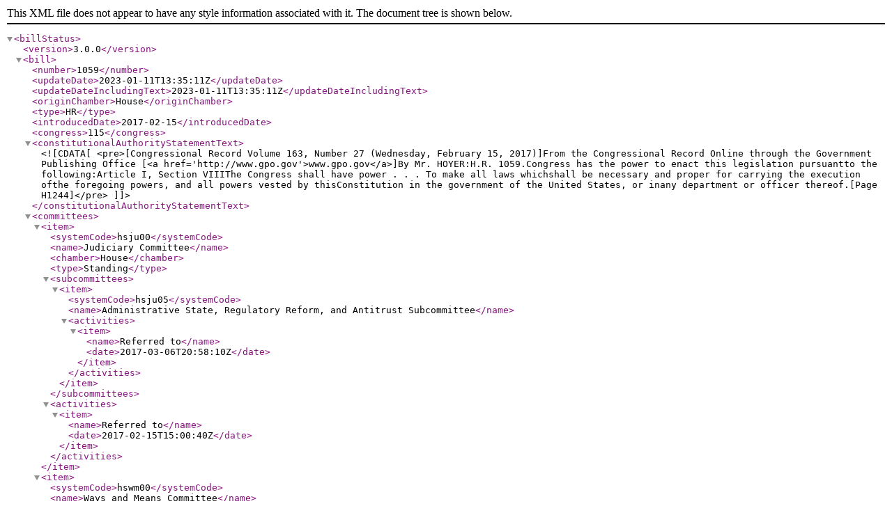

--- FILE ---
content_type: text/xml
request_url: https://www.govinfo.gov/bulkdata/BILLSTATUS/115/hr/BILLSTATUS-115hr1059.xml
body_size: 6085
content:
<?xml version="1.0" encoding="utf-8" standalone="no"?>
<billStatus>
  <version>3.0.0</version>
  <bill>
    <number>1059</number>
    <updateDate>2023-01-11T13:35:11Z</updateDate>
    <updateDateIncludingText>2023-01-11T13:35:11Z</updateDateIncludingText>
    <originChamber>House</originChamber>
    <type>HR</type>
    <introducedDate>2017-02-15</introducedDate>
    <congress>115</congress>
    <constitutionalAuthorityStatementText><![CDATA[<pre>[Congressional Record Volume 163, Number 27 (Wednesday, February 15, 2017)]From the Congressional Record Online through the Government Publishing Office [<a href='http://www.gpo.gov'>www.gpo.gov</a>]By Mr. HOYER:H.R. 1059.Congress has the power to enact this legislation pursuantto the following:Article I, Section VIIIThe Congress shall have power . . . To make all laws whichshall be necessary and proper for carrying the execution ofthe foregoing powers, and all powers vested by thisConstitution in the government of the United States, or inany department or officer thereof.[Page H1244]</pre>]]></constitutionalAuthorityStatementText>
    <committees>
      <item>
        <systemCode>hsju00</systemCode>
        <name>Judiciary Committee</name>
        <chamber>House</chamber>
        <type>Standing</type>
        <subcommittees>
          <item>
            <systemCode>hsju05</systemCode>
            <name>Administrative State, Regulatory Reform, and Antitrust Subcommittee</name>
            <activities>
              <item>
                <name>Referred to</name>
                <date>2017-03-06T20:58:10Z</date>
              </item>
            </activities>
          </item>
        </subcommittees>
        <activities>
          <item>
            <name>Referred to</name>
            <date>2017-02-15T15:00:40Z</date>
          </item>
        </activities>
      </item>
      <item>
        <systemCode>hswm00</systemCode>
        <name>Ways and Means Committee</name>
        <chamber>House</chamber>
        <type>Standing</type>
        <subcommittees>
          <item>
            <systemCode>hswm04</systemCode>
            <name>Trade Subcommittee</name>
            <activities>
              <item>
                <name>Referred to</name>
                <date>2017-02-28T21:59:06Z</date>
              </item>
            </activities>
          </item>
        </subcommittees>
        <activities>
          <item>
            <name>Referred to</name>
            <date>2017-02-15T15:00:50Z</date>
          </item>
        </activities>
      </item>
      <item>
        <systemCode>hsru00</systemCode>
        <name>Rules Committee</name>
        <chamber>House</chamber>
        <type>Standing</type>
        <activities>
          <item>
            <name>Referred to</name>
            <date>2017-02-15T15:00:45Z</date>
          </item>
        </activities>
      </item>
      <item>
        <systemCode>hsfa00</systemCode>
        <name>Foreign Affairs Committee</name>
        <chamber>House</chamber>
        <type>Standing</type>
        <activities>
          <item>
            <name>Referred to</name>
            <date>2017-02-15T15:00:35Z</date>
          </item>
        </activities>
      </item>
    </committees>
    <relatedBills>
      <item>
        <title>Russia Sanctions Review Act of 2017</title>
        <congress>115</congress>
        <number>341</number>
        <type>S</type>
        <latestAction>
          <actionDate>2017-04-27</actionDate>
          <text>Committee on Banking, Housing, and Urban Affairs. Hearings held. Hearings printed: S.Hrg. 115-55.</text>
        </latestAction>
        <relationshipDetails>
          <item>
            <type>Identical bill</type>
            <identifiedBy>CRS</identifiedBy>
          </item>
        </relationshipDetails>
      </item>
      <item>
        <title>Freezing Russian Sanctions Act</title>
        <congress>115</congress>
        <number>2935</number>
        <type>HR</type>
        <latestAction>
          <actionDate>2017-06-28</actionDate>
          <text>Referred to the Subcommittee on Trade.</text>
        </latestAction>
        <relationshipDetails>
          <item>
            <type>Related bill</type>
            <identifiedBy>CRS</identifiedBy>
          </item>
        </relationshipDetails>
      </item>
    </relatedBills>
    <actions>
      <item>
        <actionDate>2017-03-06</actionDate>
        <committees>
          <item>
            <systemCode>hsju05</systemCode>
            <name>Administrative State, Regulatory Reform, and Antitrust Subcommittee</name>
          </item>
        </committees>
        <sourceSystem>
          <code>1</code>
          <name>House committee actions</name>
        </sourceSystem>
        <text>Referred to the Subcommittee on Regulatory Reform, Commercial And Antitrust Law.</text>
        <type>Committee</type>
      </item>
      <item>
        <actionDate>2017-02-28</actionDate>
        <committees>
          <item>
            <systemCode>hswm04</systemCode>
            <name>Trade Subcommittee</name>
          </item>
        </committees>
        <sourceSystem>
          <code>1</code>
          <name>House committee actions</name>
        </sourceSystem>
        <text>Referred to the Subcommittee on Trade.</text>
        <type>Committee</type>
      </item>
      <item>
        <actionDate>2017-02-15</actionDate>
        <text>Referred to the Committee on Foreign Affairs, and in addition to the Committees on the Judiciary, Rules, and Ways and Means, for a period to be subsequently determined by the Speaker, in each case for consideration of such provisions as fall within the jurisdiction of the committee concerned.</text>
        <type>IntroReferral</type>
        <actionCode>H11100</actionCode>
        <sourceSystem>
          <code>2</code>
          <name>House floor actions</name>
        </sourceSystem>
        <committees>
          <item>
            <systemCode>hswm00</systemCode>
            <name>Ways and Means Committee</name>
          </item>
        </committees>
      </item>
      <item>
        <actionDate>2017-02-15</actionDate>
        <text>Referred to the Committee on Foreign Affairs, and in addition to the Committees on the Judiciary, Rules, and Ways and Means, for a period to be subsequently determined by the Speaker, in each case for consideration of such provisions as fall within the jurisdiction of the committee concerned.</text>
        <type>IntroReferral</type>
        <actionCode>H11100</actionCode>
        <sourceSystem>
          <code>2</code>
          <name>House floor actions</name>
        </sourceSystem>
        <committees>
          <item>
            <systemCode>hsru00</systemCode>
            <name>Rules Committee</name>
          </item>
        </committees>
      </item>
      <item>
        <actionDate>2017-02-15</actionDate>
        <text>Referred to the Committee on Foreign Affairs, and in addition to the Committees on the Judiciary, Rules, and Ways and Means, for a period to be subsequently determined by the Speaker, in each case for consideration of such provisions as fall within the jurisdiction of the committee concerned.</text>
        <type>IntroReferral</type>
        <actionCode>H11100</actionCode>
        <sourceSystem>
          <code>2</code>
          <name>House floor actions</name>
        </sourceSystem>
        <committees>
          <item>
            <systemCode>hsju00</systemCode>
            <name>Judiciary Committee</name>
          </item>
        </committees>
      </item>
      <item>
        <actionDate>2017-02-15</actionDate>
        <text>Referred to the Committee on Foreign Affairs, and in addition to the Committees on the Judiciary, Rules, and Ways and Means, for a period to be subsequently determined by the Speaker, in each case for consideration of such provisions as fall within the jurisdiction of the committee concerned.</text>
        <type>IntroReferral</type>
        <actionCode>H11100-A</actionCode>
        <sourceSystem>
          <code>9</code>
          <name>Library of Congress</name>
        </sourceSystem>
      </item>
      <item>
        <actionDate>2017-02-15</actionDate>
        <text>Referred to the Committee on Foreign Affairs, and in addition to the Committees on the Judiciary, Rules, and Ways and Means, for a period to be subsequently determined by the Speaker, in each case for consideration of such provisions as fall within the jurisdiction of the committee concerned.</text>
        <type>IntroReferral</type>
        <actionCode>H11100</actionCode>
        <sourceSystem>
          <code>2</code>
          <name>House floor actions</name>
        </sourceSystem>
        <committees>
          <item>
            <systemCode>hsfa00</systemCode>
            <name>Foreign Affairs Committee</name>
          </item>
        </committees>
      </item>
      <item>
        <actionDate>2017-02-15</actionDate>
        <text>Introduced in House</text>
        <type>IntroReferral</type>
        <actionCode>Intro-H</actionCode>
        <sourceSystem>
          <code>9</code>
          <name>Library of Congress</name>
        </sourceSystem>
      </item>
      <item>
        <actionDate>2017-02-15</actionDate>
        <text>Introduced in House</text>
        <type>IntroReferral</type>
        <actionCode>1000</actionCode>
        <sourceSystem>
          <code>9</code>
          <name>Library of Congress</name>
        </sourceSystem>
      </item>
    </actions>
    <sponsors>
      <item>
        <bioguideId>H000874</bioguideId>
        <fullName>Rep. Hoyer, Steny H. [D-MD-5]</fullName>
        <firstName>STENY</firstName>
        <lastName>HOYER</lastName>
        <party>D</party>
        <state>MD</state>
        <middleName>H.</middleName>
        <district>5</district>
        <isByRequest>N</isByRequest>
      </item>
    </sponsors>
    <cosponsors>
      <item>
        <bioguideId>R000583</bioguideId>
        <fullName>Rep. Rooney, Thomas J. [R-FL-17]</fullName>
        <firstName>Thomas</firstName>
        <lastName>Rooney</lastName>
        <party>R</party>
        <state>FL</state>
        <middleName>J.</middleName>
        <district>17</district>
        <sponsorshipDate>2017-02-15</sponsorshipDate>
        <isOriginalCosponsor>True</isOriginalCosponsor>
      </item>
      <item>
        <bioguideId>E000179</bioguideId>
        <fullName>Rep. Engel, Eliot L. [D-NY-16]</fullName>
        <firstName>ELIOT</firstName>
        <lastName>ENGEL</lastName>
        <party>D</party>
        <state>NY</state>
        <middleName>L.</middleName>
        <district>16</district>
        <sponsorshipDate>2017-02-15</sponsorshipDate>
        <isOriginalCosponsor>True</isOriginalCosponsor>
      </item>
      <item>
        <bioguideId>K000378</bioguideId>
        <fullName>Rep. Kinzinger, Adam [R-IL-16]</fullName>
        <firstName>Adam</firstName>
        <lastName>Kinzinger</lastName>
        <party>R</party>
        <state>IL</state>
        <district>16</district>
        <sponsorshipDate>2017-02-15</sponsorshipDate>
        <isOriginalCosponsor>True</isOriginalCosponsor>
      </item>
      <item>
        <bioguideId>S001150</bioguideId>
        <fullName>Rep. Schiff, Adam B. [D-CA-28]</fullName>
        <firstName>ADAM</firstName>
        <lastName>SCHIFF</lastName>
        <party>D</party>
        <state>CA</state>
        <middleName>B.</middleName>
        <district>28</district>
        <sponsorshipDate>2017-02-15</sponsorshipDate>
        <isOriginalCosponsor>True</isOriginalCosponsor>
      </item>
      <item>
        <bioguideId>S000510</bioguideId>
        <fullName>Rep. Smith, Adam [D-WA-9]</fullName>
        <firstName>ADAM</firstName>
        <lastName>SMITH</lastName>
        <party>D</party>
        <state>WA</state>
        <district>9</district>
        <sponsorshipDate>2017-02-15</sponsorshipDate>
        <isOriginalCosponsor>True</isOriginalCosponsor>
      </item>
      <item>
        <bioguideId>T000463</bioguideId>
        <fullName>Rep. Turner, Michael R. [R-OH-10]</fullName>
        <firstName>Michael</firstName>
        <lastName>Turner</lastName>
        <party>R</party>
        <state>OH</state>
        <middleName>R.</middleName>
        <district>10</district>
        <sponsorshipDate>2017-02-15</sponsorshipDate>
        <isOriginalCosponsor>True</isOriginalCosponsor>
      </item>
      <item>
        <bioguideId>L000567</bioguideId>
        <fullName>Rep. Lance, Leonard [R-NJ-7]</fullName>
        <firstName>Leonard</firstName>
        <lastName>Lance</lastName>
        <party>R</party>
        <state>NJ</state>
        <district>7</district>
        <sponsorshipDate>2017-02-17</sponsorshipDate>
        <isOriginalCosponsor>False</isOriginalCosponsor>
      </item>
      <item>
        <bioguideId>W000797</bioguideId>
        <fullName>Rep. Wasserman Schultz, Debbie [D-FL-23]</fullName>
        <firstName>Debbie</firstName>
        <lastName>Wasserman Schultz</lastName>
        <party>D</party>
        <state>FL</state>
        <district>23</district>
        <sponsorshipDate>2017-02-17</sponsorshipDate>
        <isOriginalCosponsor>False</isOriginalCosponsor>
      </item>
      <item>
        <bioguideId>N000015</bioguideId>
        <fullName>Rep. Neal, Richard E. [D-MA-1]</fullName>
        <firstName>RICHARD</firstName>
        <lastName>NEAL</lastName>
        <party>D</party>
        <state>MA</state>
        <middleName>E.</middleName>
        <district>1</district>
        <sponsorshipDate>2017-02-17</sponsorshipDate>
        <isOriginalCosponsor>False</isOriginalCosponsor>
      </item>
      <item>
        <bioguideId>C001053</bioguideId>
        <fullName>Rep. Cole, Tom [R-OK-4]</fullName>
        <firstName>Tom</firstName>
        <lastName>Cole</lastName>
        <party>R</party>
        <state>OK</state>
        <district>4</district>
        <sponsorshipDate>2017-02-17</sponsorshipDate>
        <isOriginalCosponsor>False</isOriginalCosponsor>
      </item>
      <item>
        <bioguideId>C001084</bioguideId>
        <fullName>Rep. Cicilline, David N. [D-RI-1]</fullName>
        <firstName>David</firstName>
        <lastName>Cicilline</lastName>
        <party>D</party>
        <state>RI</state>
        <middleName>N.</middleName>
        <district>1</district>
        <sponsorshipDate>2017-02-17</sponsorshipDate>
        <isOriginalCosponsor>False</isOriginalCosponsor>
      </item>
      <item>
        <bioguideId>L000480</bioguideId>
        <fullName>Rep. Lowey, Nita M. [D-NY-17]</fullName>
        <firstName>NITA</firstName>
        <lastName>LOWEY</lastName>
        <party>D</party>
        <state>NY</state>
        <middleName>M.</middleName>
        <district>17</district>
        <sponsorshipDate>2017-02-17</sponsorshipDate>
        <isOriginalCosponsor>False</isOriginalCosponsor>
      </item>
      <item>
        <bioguideId>D000604</bioguideId>
        <fullName>Rep. Dent, Charles W. [R-PA-15]</fullName>
        <firstName>Charles</firstName>
        <lastName>Dent</lastName>
        <party>R</party>
        <state>PA</state>
        <middleName>W.</middleName>
        <district>15</district>
        <sponsorshipDate>2017-02-17</sponsorshipDate>
        <isOriginalCosponsor>False</isOriginalCosponsor>
      </item>
      <item>
        <bioguideId>M001181</bioguideId>
        <fullName>Rep. Meehan, Patrick [R-PA-7]</fullName>
        <firstName>Patrick</firstName>
        <lastName>Meehan</lastName>
        <party>R</party>
        <state>PA</state>
        <district>7</district>
        <sponsorshipDate>2017-02-17</sponsorshipDate>
        <isOriginalCosponsor>False</isOriginalCosponsor>
      </item>
      <item>
        <bioguideId>L000563</bioguideId>
        <fullName>Rep. Lipinski, Daniel [D-IL-3]</fullName>
        <firstName>Daniel</firstName>
        <lastName>Lipinski</lastName>
        <party>D</party>
        <state>IL</state>
        <middleName>William</middleName>
        <district>3</district>
        <sponsorshipDate>2017-02-17</sponsorshipDate>
        <isOriginalCosponsor>False</isOriginalCosponsor>
      </item>
      <item>
        <bioguideId>S001148</bioguideId>
        <fullName>Rep. Simpson, Michael K. [R-ID-2]</fullName>
        <firstName>MICHAEL</firstName>
        <lastName>SIMPSON</lastName>
        <party>R</party>
        <state>ID</state>
        <middleName>K.</middleName>
        <district>2</district>
        <sponsorshipDate>2017-02-17</sponsorshipDate>
        <isOriginalCosponsor>False</isOriginalCosponsor>
      </item>
      <item>
        <bioguideId>D000620</bioguideId>
        <fullName>Rep. Delaney, John K. [D-MD-6]</fullName>
        <firstName>John</firstName>
        <lastName>Delaney</lastName>
        <party>D</party>
        <state>MD</state>
        <middleName>K.</middleName>
        <district>6</district>
        <sponsorshipDate>2017-02-17</sponsorshipDate>
        <isOriginalCosponsor>False</isOriginalCosponsor>
      </item>
      <item>
        <bioguideId>C001077</bioguideId>
        <fullName>Rep. Coffman, Mike [R-CO-6]</fullName>
        <firstName>Mike</firstName>
        <lastName>Coffman</lastName>
        <party>R</party>
        <state>CO</state>
        <district>6</district>
        <sponsorshipDate>2017-02-21</sponsorshipDate>
        <isOriginalCosponsor>False</isOriginalCosponsor>
      </item>
      <item>
        <bioguideId>S001200</bioguideId>
        <fullName>Rep. Soto, Darren [D-FL-9]</fullName>
        <firstName>Darren</firstName>
        <lastName>Soto</lastName>
        <party>D</party>
        <state>FL</state>
        <district>9</district>
        <sponsorshipDate>2017-02-21</sponsorshipDate>
        <isOriginalCosponsor>False</isOriginalCosponsor>
      </item>
      <item>
        <bioguideId>M001196</bioguideId>
        <fullName>Rep. Moulton, Seth [D-MA-6]</fullName>
        <firstName>Seth</firstName>
        <lastName>Moulton</lastName>
        <party>D</party>
        <state>MA</state>
        <district>6</district>
        <sponsorshipDate>2017-02-21</sponsorshipDate>
        <isOriginalCosponsor>False</isOriginalCosponsor>
      </item>
      <item>
        <bioguideId>S001170</bioguideId>
        <fullName>Rep. Shea-Porter, Carol [D-NH-1]</fullName>
        <firstName>Carol</firstName>
        <lastName>Shea-Porter</lastName>
        <party>D</party>
        <state>NH</state>
        <district>1</district>
        <sponsorshipDate>2017-02-21</sponsorshipDate>
        <isOriginalCosponsor>False</isOriginalCosponsor>
      </item>
      <item>
        <bioguideId>K000009</bioguideId>
        <fullName>Rep. Kaptur, Marcy [D-OH-9]</fullName>
        <firstName>MARCY</firstName>
        <lastName>KAPTUR</lastName>
        <party>D</party>
        <state>OH</state>
        <district>9</district>
        <sponsorshipDate>2017-02-21</sponsorshipDate>
        <isOriginalCosponsor>False</isOriginalCosponsor>
      </item>
      <item>
        <bioguideId>R000608</bioguideId>
        <fullName>Rep. Rosen, Jacky [D-NV-3]</fullName>
        <firstName>Jacklyn</firstName>
        <lastName>Rosen</lastName>
        <party>D</party>
        <state>NV</state>
        <district>3</district>
        <sponsorshipDate>2017-02-21</sponsorshipDate>
        <isOriginalCosponsor>False</isOriginalCosponsor>
      </item>
      <item>
        <bioguideId>H001047</bioguideId>
        <fullName>Rep. Himes, James A. [D-CT-4]</fullName>
        <firstName>James</firstName>
        <lastName>Himes</lastName>
        <party>D</party>
        <state>CT</state>
        <middleName>A.</middleName>
        <district>4</district>
        <sponsorshipDate>2017-02-21</sponsorshipDate>
        <isOriginalCosponsor>False</isOriginalCosponsor>
      </item>
      <item>
        <bioguideId>R000435</bioguideId>
        <fullName>Rep. Ros-Lehtinen, Ileana [R-FL-27]</fullName>
        <firstName>ILEANA</firstName>
        <lastName>ROS-LEHTINEN</lastName>
        <party>R</party>
        <state>FL</state>
        <district>27</district>
        <sponsorshipDate>2017-02-24</sponsorshipDate>
        <isOriginalCosponsor>False</isOriginalCosponsor>
      </item>
      <item>
        <bioguideId>M001200</bioguideId>
        <fullName>Rep. McEachin, A. Donald [D-VA-4]</fullName>
        <firstName>A.</firstName>
        <lastName>McEachin</lastName>
        <party>D</party>
        <state>VA</state>
        <middleName>Donald</middleName>
        <district>4</district>
        <sponsorshipDate>2017-02-24</sponsorshipDate>
        <isOriginalCosponsor>False</isOriginalCosponsor>
      </item>
      <item>
        <bioguideId>C001105</bioguideId>
        <fullName>Rep. Comstock, Barbara [R-VA-10]</fullName>
        <firstName>Barbara</firstName>
        <lastName>Comstock</lastName>
        <party>R</party>
        <state>VA</state>
        <district>10</district>
        <sponsorshipDate>2017-02-24</sponsorshipDate>
        <isOriginalCosponsor>False</isOriginalCosponsor>
      </item>
      <item>
        <bioguideId>K000376</bioguideId>
        <fullName>Rep. Kelly, Mike [R-PA-3]</fullName>
        <firstName>Mike</firstName>
        <lastName>Kelly</lastName>
        <party>R</party>
        <state>PA</state>
        <district>3</district>
        <sponsorshipDate>2017-03-16</sponsorshipDate>
        <isOriginalCosponsor>False</isOriginalCosponsor>
      </item>
      <item>
        <bioguideId>R000580</bioguideId>
        <fullName>Rep. Roskam, Peter J. [R-IL-6]</fullName>
        <firstName>Peter</firstName>
        <lastName>Roskam</lastName>
        <party>R</party>
        <state>IL</state>
        <middleName>J.</middleName>
        <district>6</district>
        <sponsorshipDate>2017-03-16</sponsorshipDate>
        <isOriginalCosponsor>False</isOriginalCosponsor>
      </item>
      <item>
        <bioguideId>L000263</bioguideId>
        <fullName>Rep. Levin, Sander M. [D-MI-9]</fullName>
        <firstName>SANDER</firstName>
        <lastName>LEVIN</lastName>
        <party>D</party>
        <state>MI</state>
        <middleName>M.</middleName>
        <district>9</district>
        <sponsorshipDate>2017-03-16</sponsorshipDate>
        <isOriginalCosponsor>False</isOriginalCosponsor>
      </item>
      <item>
        <bioguideId>Q000023</bioguideId>
        <fullName>Rep. Quigley, Mike [D-IL-5]</fullName>
        <firstName>Mike</firstName>
        <lastName>Quigley</lastName>
        <party>D</party>
        <state>IL</state>
        <district>5</district>
        <sponsorshipDate>2017-03-16</sponsorshipDate>
        <isOriginalCosponsor>False</isOriginalCosponsor>
      </item>
      <item>
        <bioguideId>P000597</bioguideId>
        <fullName>Rep. Pingree, Chellie [D-ME-1]</fullName>
        <firstName>Chellie</firstName>
        <lastName>Pingree</lastName>
        <party>D</party>
        <state>ME</state>
        <district>1</district>
        <sponsorshipDate>2017-03-16</sponsorshipDate>
        <isOriginalCosponsor>False</isOriginalCosponsor>
      </item>
      <item>
        <bioguideId>L000551</bioguideId>
        <fullName>Rep. Lee, Barbara [D-CA-13]</fullName>
        <firstName>BARBARA</firstName>
        <lastName>LEE</lastName>
        <party>D</party>
        <state>CA</state>
        <district>13</district>
        <sponsorshipDate>2017-03-16</sponsorshipDate>
        <isOriginalCosponsor>False</isOriginalCosponsor>
      </item>
      <item>
        <bioguideId>M001202</bioguideId>
        <fullName>Rep. Murphy, Stephanie N. [D-FL-7]</fullName>
        <firstName>Stephanie</firstName>
        <lastName>Murphy</lastName>
        <party>D</party>
        <state>FL</state>
        <middleName>N.</middleName>
        <district>7</district>
        <sponsorshipDate>2017-03-16</sponsorshipDate>
        <isOriginalCosponsor>False</isOriginalCosponsor>
      </item>
      <item>
        <bioguideId>T000474</bioguideId>
        <fullName>Rep. Torres, Norma J. [D-CA-35]</fullName>
        <firstName>Norma</firstName>
        <lastName>Torres</lastName>
        <party>D</party>
        <state>CA</state>
        <middleName>J.</middleName>
        <district>35</district>
        <sponsorshipDate>2017-03-16</sponsorshipDate>
        <isOriginalCosponsor>False</isOriginalCosponsor>
      </item>
      <item>
        <bioguideId>B001287</bioguideId>
        <fullName>Rep. Bera, Ami [D-CA-7]</fullName>
        <firstName>Ami</firstName>
        <lastName>Bera</lastName>
        <party>D</party>
        <state>CA</state>
        <district>7</district>
        <sponsorshipDate>2017-03-16</sponsorshipDate>
        <isOriginalCosponsor>False</isOriginalCosponsor>
      </item>
      <item>
        <bioguideId>G000535</bioguideId>
        <fullName>Rep. Gutierrez, Luis V. [D-IL-4]</fullName>
        <firstName>LUIS</firstName>
        <lastName>GUTIERREZ</lastName>
        <party>D</party>
        <state>IL</state>
        <middleName>V.</middleName>
        <district>4</district>
        <sponsorshipDate>2017-04-06</sponsorshipDate>
        <isOriginalCosponsor>False</isOriginalCosponsor>
      </item>
      <item>
        <bioguideId>W000800</bioguideId>
        <fullName>Rep. Welch, Peter [D-VT-At Large]</fullName>
        <firstName>Peter</firstName>
        <lastName>Welch</lastName>
        <party>D</party>
        <state>VT</state>
        <district>0</district>
        <sponsorshipDate>2017-04-06</sponsorshipDate>
        <isOriginalCosponsor>False</isOriginalCosponsor>
      </item>
      <item>
        <bioguideId>C001106</bioguideId>
        <fullName>Rep. Costello, Ryan A. [R-PA-6]</fullName>
        <firstName>Ryan</firstName>
        <lastName>Costello</lastName>
        <party>R</party>
        <state>PA</state>
        <middleName>A.</middleName>
        <district>6</district>
        <sponsorshipDate>2017-04-25</sponsorshipDate>
        <isOriginalCosponsor>False</isOriginalCosponsor>
      </item>
      <item>
        <bioguideId>C001090</bioguideId>
        <fullName>Rep. Cartwright, Matt [D-PA-17]</fullName>
        <firstName>Matt</firstName>
        <lastName>Cartwright</lastName>
        <party>D</party>
        <state>PA</state>
        <district>17</district>
        <sponsorshipDate>2017-05-11</sponsorshipDate>
        <isOriginalCosponsor>False</isOriginalCosponsor>
      </item>
      <item>
        <bioguideId>M001199</bioguideId>
        <fullName>Rep. Mast, Brian J. [R-FL-18]</fullName>
        <firstName>Brian</firstName>
        <lastName>Mast</lastName>
        <party>R</party>
        <state>FL</state>
        <middleName>J.</middleName>
        <district>18</district>
        <sponsorshipDate>2017-05-24</sponsorshipDate>
        <isOriginalCosponsor>False</isOriginalCosponsor>
      </item>
      <item>
        <bioguideId>L000397</bioguideId>
        <fullName>Rep. Lofgren, Zoe [D-CA-19]</fullName>
        <firstName>ZOE</firstName>
        <lastName>LOFGREN</lastName>
        <party>D</party>
        <state>CA</state>
        <district>19</district>
        <sponsorshipDate>2017-06-02</sponsorshipDate>
        <isOriginalCosponsor>False</isOriginalCosponsor>
      </item>
      <item>
        <bioguideId>B000574</bioguideId>
        <fullName>Rep. Blumenauer, Earl [D-OR-3]</fullName>
        <firstName>EARL</firstName>
        <lastName>BLUMENAUER</lastName>
        <party>D</party>
        <state>OR</state>
        <district>3</district>
        <sponsorshipDate>2017-06-12</sponsorshipDate>
        <isOriginalCosponsor>False</isOriginalCosponsor>
      </item>
      <item>
        <bioguideId>P000096</bioguideId>
        <fullName>Rep. Pascrell, Bill, Jr. [D-NJ-9]</fullName>
        <firstName>WILLIAM</firstName>
        <lastName>PASCRELL</lastName>
        <party>D</party>
        <state>NJ</state>
        <middleName>J.</middleName>
        <district>9</district>
        <sponsorshipDate>2017-06-16</sponsorshipDate>
        <isOriginalCosponsor>False</isOriginalCosponsor>
      </item>
      <item>
        <bioguideId>J000294</bioguideId>
        <fullName>Rep. Jeffries, Hakeem S. [D-NY-8]</fullName>
        <firstName>Hakeem</firstName>
        <lastName>Jeffries</lastName>
        <party>D</party>
        <state>NY</state>
        <middleName>S.</middleName>
        <district>8</district>
        <sponsorshipDate>2017-06-26</sponsorshipDate>
        <isOriginalCosponsor>False</isOriginalCosponsor>
      </item>
      <item>
        <bioguideId>K000389</bioguideId>
        <fullName>Rep. Khanna, Ro [D-CA-17]</fullName>
        <firstName>Ro</firstName>
        <lastName>Khanna</lastName>
        <party>D</party>
        <state>CA</state>
        <district>17</district>
        <sponsorshipDate>2017-07-11</sponsorshipDate>
        <isOriginalCosponsor>False</isOriginalCosponsor>
      </item>
    </cosponsors>
    <policyArea>
      <name>International Affairs</name>
    </policyArea>
    <subjects>
      <legislativeSubjects>
        <item>
          <name>Computer security and identity theft</name>
        </item>
        <item>
          <name>Congressional oversight</name>
        </item>
        <item>
          <name>Europe</name>
        </item>
        <item>
          <name>Foreign property</name>
        </item>
        <item>
          <name>Legislative rules and procedure</name>
        </item>
        <item>
          <name>Presidents and presidential powers, Vice Presidents</name>
        </item>
        <item>
          <name>Russia</name>
        </item>
        <item>
          <name>Sanctions</name>
        </item>
        <item>
          <name>Sovereignty, recognition, national governance and status</name>
        </item>
        <item>
          <name>Trade restrictions</name>
        </item>
        <item>
          <name>U.S. and foreign investments</name>
        </item>
        <item>
          <name>Ukraine</name>
        </item>
        <item>
          <name>Visas and passports</name>
        </item>
        <item>
          <name>War and emergency powers</name>
        </item>
      </legislativeSubjects>
      <policyArea>
        <name>International Affairs</name>
      </policyArea>
    </subjects>
    <summaries>
      <summary>
        <versionCode>00</versionCode>
        <actionDate>2017-02-15</actionDate>
        <actionDesc>Introduced in House</actionDesc>
        <updateDate>2017-02-27T19:20:19Z</updateDate>
        <text><![CDATA[ <p><strong>Russia Sanctions Review Act of 2017</strong></p> <p>This bill provides that the following executive orders, as in effect on January 1, 2017, and any sanctions imposed pursuant to such orders, shall remain in effect: (1) Executive Order 13694 (relating to blocking property of certain persons engaging in significant malicious cyber-enabled activities); (2) Executive Orders 13660, 13661, and 13662 (relating to blocking property of certain persons contributing to the situation in Ukraine); and (3) Executive Order 13685 (relating to blocking property of certain persons and prohibiting certain transactions with respect to the Crimea region of Ukraine).</p> <p>Before taking any action to waive or otherwise limit the application of sanctions with respect to the Russian Federation, the President shall submit to specified congressional committees a report that: (1) describes the proposed action; and (2) certifies that the Russian government has ceased ordering or supporting acts intended to undermine Ukraine's peace, security, stability,sovereignty, or territorial integrity and has ceased cyber attacks against the U.S. government and U.S. persons and entities.</p> <p>During the 120-day period following a report's submission: (1) the Senate Committee on Foreign Relations and the House Committee on Foreign Affairs shall review such report and certification, and (2) the President may not take action to waive or otherwise limit the application of such sanctions.</p> <p>The President may not take action to waive or otherwise limit the application of sanctions with respect to the Russian Federation: (1) for 12 days after the date of passage by both Houses of Congress of a congressional joint resolution disapproving such action, (2) for 10 days after the the President vetoes such joint resolution, and (3) if such joint resolution is enacted as provided for by this bill.</p>]]></text>
      </summary>
    </summaries>
    <title>Russia Sanctions Review Act of 2017</title>
    <titles>
      <item>
        <titleType>Display Title</titleType>
        <title>Russia Sanctions Review Act of 2017</title>
      </item>
      <item>
        <titleType>Official Title as Introduced</titleType>
        <title>To provide for congressional oversight of actions to waive, suspend, reduce, provide relief from, or otherwise limit the application of sanctions with respect to the Russian Federation, and for other purposes.</title>
        <billTextVersionName>Introduced in House</billTextVersionName>
        <billTextVersionCode>IH</billTextVersionCode>
      </item>
      <item>
        <titleType>Short Titles as Introduced</titleType>
        <title>Russia Sanctions Review Act of 2017</title>
      </item>
    </titles>
    <textVersions>
      <item>
        <type>Introduced in House</type>
        <date>2017-02-15T05:00:00Z</date>
        <formats>
          <item>
            <url>https://www.govinfo.gov/content/pkg/BILLS-115hr1059ih/xml/BILLS-115hr1059ih.xml</url>
          </item>
        </formats>
      </item>
    </textVersions>
    <latestAction>
      <actionDate>2017-03-06</actionDate>
      <text>Referred to the Subcommittee on Regulatory Reform, Commercial And Antitrust Law.</text>
    </latestAction>
  </bill>
  <dublinCore xmlns:dc="http://purl.org/dc/elements/1.1/">
    <dc:format>text/xml</dc:format>
    <dc:language>EN</dc:language>
    <dc:rights>Pursuant to Title 17 Section 105 of the United States Code, this file is not subject to copyright protection and is in the public domain.</dc:rights>
    <dc:contributor>Congressional Research Service, Library of Congress</dc:contributor>
    <dc:description>This file contains bill summaries and statuses for federal legislation. A bill summary describes the most significant provisions of a piece of legislation and details the effects the legislative text may have on current law and federal programs. Bill summaries are authored by the Congressional Research Service (CRS) of the Library of Congress. As stated in Public Law 91-510 (2 USC 166 (d)(6)), one of the duties of CRS is "to prepare summaries and digests of bills and resolutions of a public general nature introduced in the Senate or House of Representatives". For more information, refer to the User Guide that accompanies this file.</dc:description>
  </dublinCore>
</billStatus>
